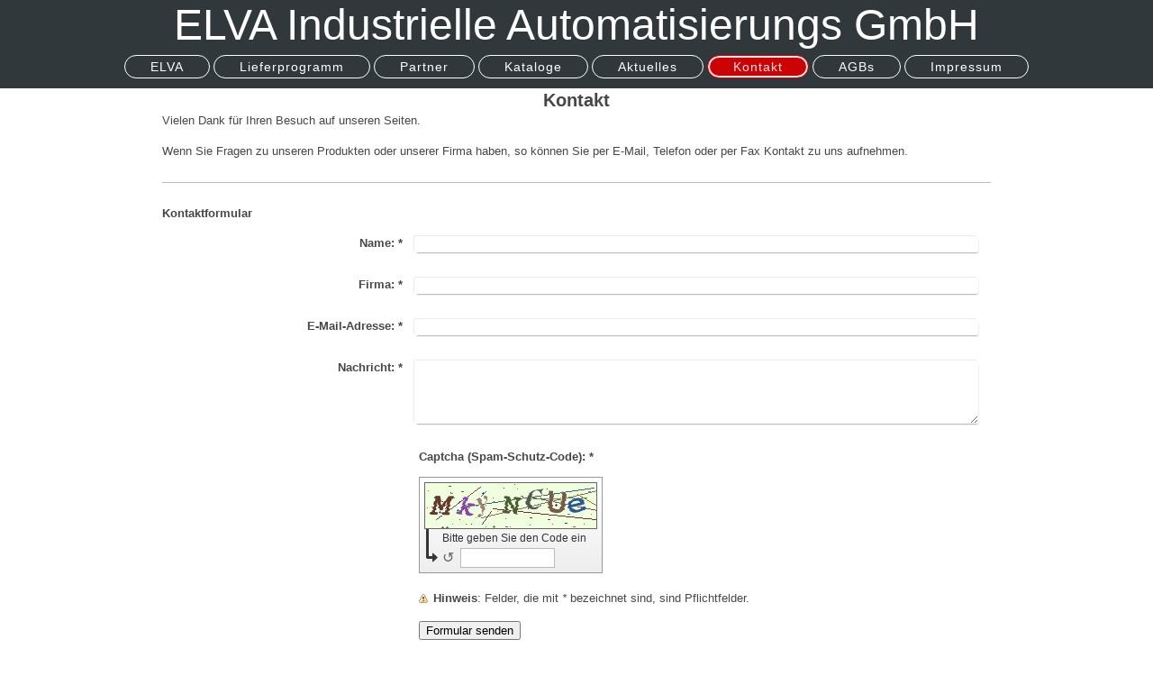

--- FILE ---
content_type: text/html; charset=UTF-8
request_url: http://www.elva-automation.de/kontakt/
body_size: 5698
content:
<!DOCTYPE html>
<html lang="de"  ><head prefix="og: http://ogp.me/ns# fb: http://ogp.me/ns/fb# business: http://ogp.me/ns/business#">
    <meta http-equiv="Content-Type" content="text/html; charset=utf-8"/>
    <meta name="generator" content="IONOS MyWebsite"/>
        
    <link rel="dns-prefetch" href="//cdn.website-start.de/"/>
    <link rel="dns-prefetch" href="//118.mod.mywebsite-editor.com"/>
    <link rel="dns-prefetch" href="https://118.sb.mywebsite-editor.com/"/>
    <link rel="shortcut icon" href="//cdn.website-start.de/favicon.ico"/>
        <title>Kontakt</title>
    <style type="text/css">@media screen and (max-device-width: 1024px) {.diyw a.switchViewWeb {display: inline !important;}}</style>
    <style type="text/css">@media screen and (min-device-width: 1024px) {
            .mediumScreenDisabled { display:block }
            .smallScreenDisabled { display:block }
        }
        @media screen and (max-device-width: 1024px) { .mediumScreenDisabled { display:none } }
        @media screen and (max-device-width: 568px) { .smallScreenDisabled { display:none } }
                @media screen and (min-width: 1024px) {
            .mobilepreview .mediumScreenDisabled { display:block }
            .mobilepreview .smallScreenDisabled { display:block }
        }
        @media screen and (max-width: 1024px) { .mobilepreview .mediumScreenDisabled { display:none } }
        @media screen and (max-width: 568px) { .mobilepreview .smallScreenDisabled { display:none } }</style>
    <meta name="viewport" content="width=device-width, initial-scale=1, maximum-scale=1, minimal-ui"/>

<meta name="format-detection" content="telephone=no"/>
        <meta name="keywords" content="Angebot, Kompetenz, Beratung"/>
            <meta name="description" content="Moeller, Schütze, Trafos, Niederspannungsschaltgeräte, Schaltschränke"/>
            <meta name="robots" content="index,follow"/>
        <link href="//cdn.website-start.de/templates/2127/style.css?1758547156484" rel="stylesheet" type="text/css"/>
    <link href="http://www.elva-automation.de/s/style/theming.css?1706621181" rel="stylesheet" type="text/css"/>
    <link href="//cdn.website-start.de/app/cdn/min/group/web.css?1758547156484" rel="stylesheet" type="text/css"/>
<link href="//cdn.website-start.de/app/cdn/min/moduleserver/css/de_DE/common,form,shoppingbasket?1758547156484" rel="stylesheet" type="text/css"/>
    <link href="//cdn.website-start.de/app/cdn/min/group/mobilenavigation.css?1758547156484" rel="stylesheet" type="text/css"/>
    <link href="https://118.sb.mywebsite-editor.com/app/logstate2-css.php?site=506655474&amp;t=1770019087" rel="stylesheet" type="text/css"/>

<script type="text/javascript">
    /* <![CDATA[ */
var stagingMode = '';
    /* ]]> */
</script>
<script src="https://118.sb.mywebsite-editor.com/app/logstate-js.php?site=506655474&amp;t=1770019087"></script>

    <link href="//cdn.website-start.de/templates/2127/print.css?1758547156484" rel="stylesheet" media="print" type="text/css"/>
    <script type="text/javascript">
    /* <![CDATA[ */
    var systemurl = 'https://118.sb.mywebsite-editor.com/';
    var webPath = '/';
    var proxyName = '';
    var webServerName = 'www.elva-automation.de';
    var sslServerUrl = 'https://ssl.kundenserver.de/www.elva-automation.de';
    var nonSslServerUrl = 'http://www.elva-automation.de';
    var webserverProtocol = 'http://';
    var nghScriptsUrlPrefix = '//118.mod.mywebsite-editor.com';
    var sessionNamespace = 'DIY_SB';
    var jimdoData = {
        cdnUrl:  '//cdn.website-start.de/',
        messages: {
            lightBox: {
    image : 'Bild',
    of: 'von'
}

        },
        isTrial: 0,
        pageId: 391422    };
    var script_basisID = "506655474";

    diy = window.diy || {};
    diy.web = diy.web || {};

        diy.web.jsBaseUrl = "//cdn.website-start.de/s/build/";

    diy.context = diy.context || {};
    diy.context.type = diy.context.type || 'web';
    /* ]]> */
</script>

<script type="text/javascript" src="//cdn.website-start.de/app/cdn/min/group/web.js?1758547156484" crossorigin="anonymous"></script><script type="text/javascript" src="//cdn.website-start.de/s/build/web.bundle.js?1758547156484" crossorigin="anonymous"></script><script type="text/javascript" src="//cdn.website-start.de/app/cdn/min/group/mobilenavigation.js?1758547156484" crossorigin="anonymous"></script><script src="//cdn.website-start.de/app/cdn/min/moduleserver/js/de_DE/common,form,shoppingbasket?1758547156484"></script>
<script type="text/javascript" src="https://cdn.website-start.de/proxy/apps/static/resource/dependencies/"></script><script type="text/javascript">
                    if (typeof require !== 'undefined') {
                        require.config({
                            waitSeconds : 10,
                            baseUrl : 'https://cdn.website-start.de/proxy/apps/static/js/'
                        });
                    }
                </script><script type="text/javascript" src="//cdn.website-start.de/app/cdn/min/group/pfcsupport.js?1758547156484" crossorigin="anonymous"></script>    <meta property="og:type" content="business.business"/>
    <meta property="og:url" content="http://www.elva-automation.de/kontakt/"/>
    <meta property="og:title" content="Kontakt"/>
            <meta property="og:description" content="Moeller, Schütze, Trafos, Niederspannungsschaltgeräte, Schaltschränke"/>
                <meta property="og:image" content="http://www.elva-automation.de/s/img/emotionheader.gif"/>
        <meta property="business:contact_data:country_name" content="Deutschland"/>
    <meta property="business:contact_data:street_address" content="Reinerstraße 26"/>
    <meta property="business:contact_data:locality" content="Heilbronn"/>
    <meta property="business:contact_data:region" content="300"/>
    <meta property="business:contact_data:email" content="info@elva-automation.de"/>
    <meta property="business:contact_data:postal_code" content="74080"/>
    <meta property="business:contact_data:phone_number" content="+49 07131 9129-0"/>
    <meta property="business:contact_data:fax_number" content="+49 07131 9129-29"/>
    
<meta property="business:hours:day" content="MONDAY"/><meta property="business:hours:start" content="07:30"/><meta property="business:hours:end" content="16:45"/><meta property="business:hours:day" content="TUESDAY"/><meta property="business:hours:start" content="07:30"/><meta property="business:hours:end" content="16:45"/><meta property="business:hours:day" content="WEDNESDAY"/><meta property="business:hours:start" content="07:30"/><meta property="business:hours:end" content="16:45"/><meta property="business:hours:day" content="THURSDAY"/><meta property="business:hours:start" content="07:30"/><meta property="business:hours:end" content="16:45"/><meta property="business:hours:day" content="FRIDAY"/><meta property="business:hours:start" content="07:30"/><meta property="business:hours:end" content="12:00"/></head>


<body class="body   cc-pagemode-default diyfeNoSidebar diy-layout-fullWidth diy-market-de_DE" data-pageid="391422" id="page-391422">
    
    <div class="diyw">
        <div class="diyweb">
<div class="diywebGutter">
<div class="diywebHeader diyfeCA diyfeCA2">

<div class="diywebHeader-item diywebMobileNavigation">

<nav id="diyfeMobileNav" class="diyfeCA diyfeCA2" role="navigation">
    <a title="Navigation aufklappen/zuklappen">Navigation aufklappen/zuklappen</a>
    <ul class="mainNav1"><li class=" hasSubNavigation"><a data-page-id="19943" href="http://www.elva-automation.de/" class=" level_1"><span>ELVA</span></a></li><li class=" hasSubNavigation"><a data-page-id="391417" href="http://www.elva-automation.de/lieferprogramm/" class=" level_1"><span>Lieferprogramm</span></a></li><li class=" hasSubNavigation"><a data-page-id="391418" href="http://www.elva-automation.de/partner/" class=" level_1"><span>Partner</span></a></li><li class=" hasSubNavigation"><a data-page-id="391419" href="http://www.elva-automation.de/kataloge/" class=" level_1"><span>Kataloge</span></a><span class="diyfeDropDownSubOpener">&nbsp;</span><div class="diyfeDropDownSubList diyfeCA diyfeCA3"><ul class="mainNav2"><li class=" hasSubNavigation"><a data-page-id="394887" href="http://www.elva-automation.de/kataloge/eaton/" class=" level_2"><span>Eaton</span></a></li></ul></div></li><li class=" hasSubNavigation"><a data-page-id="391421" href="http://www.elva-automation.de/aktuelles/" class=" level_1"><span>Aktuelles</span></a></li><li class="current hasSubNavigation"><a data-page-id="391422" href="http://www.elva-automation.de/kontakt/" class="current level_1"><span>Kontakt</span></a></li><li class=" hasSubNavigation"><a data-page-id="391423" href="http://www.elva-automation.de/agbs/" class=" level_1"><span>AGBs</span></a></li><li class=" hasSubNavigation"><a data-page-id="391424" href="http://www.elva-automation.de/impressum/" class=" level_1"><span>Impressum</span></a></li></ul></nav>
</div>
<div class="diywebHeader-item diywebLogoArea">

    <style type="text/css" media="all">
        /* <![CDATA[ */
                .diyw #website-logo {
            text-align: center !important;
                        padding: 0px 0;
                    }
        
        
        .diyw #website-logo p.website-logo-text,
        .diyw #website-logo p.website-logo-text a.website-logo-text {
            text-align: center !important;
            font-family: Arial, Helvetica, sans-serif !important;
            font-size: 48px !important;
            font-style: normal !important;
            font-weight: normal !important;
        }
        
                /* ]]> */
    </style>

    <div id="website-logo">
    
                    <p class="website-logo-text "><a href="http://www.elva-automation.de/" class="website-logo-text">ELVA Industrielle Automatisierungs GmbH</a>
            </p>
            </div>


</div>

<div class="diywebHeader-item diywebDesktopNavigation">
<div class="diywebMainNavigation">
<div class="webnavigation"><ul id="mainNav1" class="mainNav1"><li class="navTopItemGroup_1"><a data-page-id="19943" href="http://www.elva-automation.de/" class="level_1"><span>ELVA</span></a></li><li class="navTopItemGroup_2"><a data-page-id="391417" href="http://www.elva-automation.de/lieferprogramm/" class="level_1"><span>Lieferprogramm</span></a></li><li class="navTopItemGroup_3"><a data-page-id="391418" href="http://www.elva-automation.de/partner/" class="level_1"><span>Partner</span></a></li><li class="navTopItemGroup_4"><a data-page-id="391419" href="http://www.elva-automation.de/kataloge/" class="level_1"><span>Kataloge</span></a></li><li class="navTopItemGroup_5"><a data-page-id="391421" href="http://www.elva-automation.de/aktuelles/" class="level_1"><span>Aktuelles</span></a></li><li class="navTopItemGroup_6"><a data-page-id="391422" href="http://www.elva-automation.de/kontakt/" class="current level_1"><span>Kontakt</span></a></li><li class="navTopItemGroup_7"><a data-page-id="391423" href="http://www.elva-automation.de/agbs/" class="level_1"><span>AGBs</span></a></li><li class="navTopItemGroup_8"><a data-page-id="391424" href="http://www.elva-automation.de/impressum/" class="level_1"><span>Impressum</span></a></li></ul></div>
<div class="webnavigation"></div>
<div class="webnavigation"></div>
</div>
</div>
</div>
</div>

<div class="diywebContent">
<div class="diywebGutter">
<div class="diywebMain">
<div class="diyfeCA diyfeCA1">

        <div id="content_area">
        	<div id="content_start"></div>
        	
        
        <div id="matrix_991527" class="sortable-matrix" data-matrixId="991527"><div class="n module-type-header diyfeLiveArea "> <h2><span class="diyfeDecoration">Kontakt</span></h2> </div><div class="n module-type-text diyfeLiveArea "> Vielen Dank für Ihren Besuch auf unseren Seiten.<br/><br/>Wenn Sie Fragen zu unseren Produkten oder unserer Firma haben, so können Sie per E-Mail, Telefon oder per Fax Kontakt zu uns aufnehmen. </div><div class="n module-type-hr diyfeLiveArea "> <div style="padding: 20px 0px">
    <div class="hr"></div>
</div>
 </div><div class="n module-type-remoteModule-form diyfeLiveArea ">             <div id="modul_10775070_content"><div id="NGH10775070__main">
<div class="form-success">
    <div class="h1">
        Ihre Formularnachricht wurde erfolgreich versendet.    </div>
    <div class="form-success-text">
        Sie haben folgende Daten eingegeben:    </div>
    <br/>
    <div class="form-success-content">

    </div>
</div>

<div class="form-headline">
    <strong>Kontaktformular</strong>
    <br/><br/>
</div>

<div class="form-errors">
    <div class="form-errors-title">
        Bitte korrigieren Sie Ihre Eingaben in den folgenden Feldern:    </div>
    <ul> </ul>
</div>

<div class="form-error-send error">
    <div class="form-errors-title">
        Beim Versenden des Formulars ist ein Fehler aufgetreten. Bitte versuchen Sie es später noch einmal.    </div>
</div>

<form class="nform" data-form-id="10775070">

    <div class="form-item-zone form-item-zone-text">

        <div class="form-item form-item-first form-item-text ">
            <label for="mod-form-10775070-text-1559545">
                <span>Name:</span> *            </label>
            <input class="single" data-field-required="true" data-field-id="1559545" type="text" id="mod-form-10775070-text-1559545" name="mod-form-10775070-text-1559545"/>
        </div>
    
        <div class="form-item form-item-text ">
            <label for="mod-form-10775070-text-1559546">
                <span>Firma:</span> *            </label>
            <input class="single" data-field-required="true" data-field-id="1559546" type="text" id="mod-form-10775070-text-1559546" name="mod-form-10775070-text-1559546"/>
        </div>
    
        <div class="form-item form-item-text ">
            <label for="mod-form-10775070-text-1559548">
                <span>E-Mail-Adresse:</span> *            </label>
            <input class="single" data-field-email="true" data-field-required="true" data-field-id="1559548" type="text" id="mod-form-10775070-text-1559548" name="mod-form-10775070-text-1559548"/>
        </div>
    </div><div class="form-item-zone form-item-zone-checkbox">
</div><div class="form-item-zone form-item-zone-textarea">

        <div class="form-item form-item-first form-item-textarea ">
            <label for="mod-form-10775070-textarea-1559553">
                <span>Nachricht:</span> *            </label>
            <textarea data-field-required="true" data-field-id="1559553" id="mod-form-10775070-textarea-1559553" name="mod-form-10775070-textarea-1559553"></textarea>
        </div>
    </div>
                        <label><strong>Captcha (Spam-Schutz-Code):  *</strong></label>
            <div id="cap-container-2811070f5c0fdf9669319414c148f476">
            </div>

            <script>
                jQuery(function() {
                    window.diy.ux.Cap2.create(jQuery('#cap-container-2811070f5c0fdf9669319414c148f476'), '2811070f5c0fdf9669319414c148f476');
                });
            </script>
                <br/>

    
    
    
        
        <p class="note">
        <strong class="alert">Hinweis</strong>:
        Felder, die mit <em>*</em> bezeichnet sind, sind Pflichtfelder.</p>
        
    
    <input type="submit" name="mod-form-submit" value="Formular senden"/>
            <div class="form-no-ssl-warning">Bitte beachten Sie, dass die Inhalte dieses Formulars unverschlüsselt sind</div>
    </form>
</div>
</div><script>/* <![CDATA[ */var __NGHModuleInstanceData10775070 = __NGHModuleInstanceData10775070 || {};__NGHModuleInstanceData10775070.server = 'http://118.mod.mywebsite-editor.com';__NGHModuleInstanceData10775070.data_web = {};var m = mm[10775070] = new Form(10775070,102973,'form');if (m.initView_main != null) m.initView_main();/* ]]> */</script>
         </div></div>
        
        
        </div>
</div>
</div>
<div class="diywebSecondary diyfeCA diyfeCA3">
<div class="diywebGutter">

</div>

</div>
</div>
</div>


<div class="diywebGutter">
<div class="diywebFooter diyfeCA diyfeCA4">
<div class="diywebGutter">
<div id="contentfooter">
    <div class="leftrow">
                        <a rel="nofollow" href="javascript:window.print();">
                    <img class="inline" height="14" width="18" src="//cdn.website-start.de/s/img/cc/printer.gif" alt=""/>
                    Druckversion                </a> <span class="footer-separator">|</span>
                <a href="http://www.elva-automation.de/sitemap/">Sitemap</a>
            </div>
    <script type="text/javascript">
        window.diy.ux.Captcha.locales = {
            generateNewCode: 'Neuen Code generieren',
            enterCode: 'Bitte geben Sie den Code ein'
        };
        window.diy.ux.Cap2.locales = {
            generateNewCode: 'Neuen Code generieren',
            enterCode: 'Bitte geben Sie den Code ein'
        };
    </script>
    <div class="rightrow">
                    <span class="loggedout">
                <a rel="nofollow" id="login" href="https://login.1and1-editor.com/506655474/www.elva-automation.de/de?pageId=391422">
                    Login                </a>
            </span>
                <p><a class="diyw switchViewWeb" href="javascript:switchView('desktop');">Webansicht</a><a class="diyw switchViewMobile" href="javascript:switchView('mobile');">Mobile-Ansicht</a></p>
                <span class="loggedin">
            <a rel="nofollow" id="logout" href="https://118.sb.mywebsite-editor.com/app/cms/logout.php">Logout</a> <span class="footer-separator">|</span>
            <a rel="nofollow" id="edit" href="https://118.sb.mywebsite-editor.com/app/506655474/391422/">Seite bearbeiten</a>
        </span>
    </div>
</div>
            <div id="loginbox" class="hidden">
                <script type="text/javascript">
                    /* <![CDATA[ */
                    function forgotpw_popup() {
                        var url = 'https://passwort.1und1.de/xml/request/RequestStart';
                        fenster = window.open(url, "fenster1", "width=600,height=400,status=yes,scrollbars=yes,resizable=yes");
                        // IE8 doesn't return the window reference instantly or at all.
                        // It may appear the call failed and fenster is null
                        if (fenster && fenster.focus) {
                            fenster.focus();
                        }
                    }
                    /* ]]> */
                </script>
                                <img class="logo" src="//cdn.website-start.de/s/img/logo.gif" alt="IONOS" title="IONOS"/>

                <div id="loginboxOuter"></div>
            </div>
        

</div>
</div>
</div>
</div>
    </div>

            <div id="mobile-infobar-spacer"></div>
<table id="mobile-infobar" class="light"><tbody><tr>
            <td class="mobile-infobar-button mobile-infobar-button-phone" style="width: 33%"><a href="tel:+49 07131 9129-0" class="mobile-infobar-link">
            <span class="mobile-infobar-icon-box">
                <svg xmlns="http://www.w3.org/2000/svg" class="mobile-infobar-icon" preserveAspectRatio="xMidYMid"><path d="M17.76 14.96c.027.048.036.09.023.126-.204.546-.31 1.133-.846 1.643s-2.728 1.71-4.503 1.165c-.33-.1-.555-.208-.743-.32-.003.016-.003.033-.007.05-2.57-.843-4.992-2.286-7.042-4.328C2.59 11.255 1.143 8.843.297 6.283c.018-.004.036-.005.054-.008-.083-.165-.163-.357-.24-.607-.54-1.767.673-3.956 1.188-4.49.177-.186.363-.32.554-.423.032-.057.084-.104.156-.13L3.643.018c.144-.054.328.023.414.17L6.52 4.405c.086.147.062.342-.056.438l-.94.765c-.01.033-.025.058-.045.074-.328.263-.944.754-1.195 1.19-.105.18-.1.4-.058.514.053.145.123.32.194.493.647 1.148 1.45 2.235 2.433 3.214 1.03 1.024 2.173 1.86 3.388 2.518.16.063.322.13.455.178.115.042.335.05.517-.055.26-.15.54-.427.78-.696.01-.047.03-.09.063-.132l1.1-1.34c.095-.118.29-.143.438-.058l4.218 2.443c.148.086.225.268.172.41l-.223.597z"/></svg>
            </span><br/>
            <span class="mobile-infobar-text">Anrufen</span>
        </a></td>
                <td class="mobile-infobar-button mobile-infobar-button-email" style="width: 33%"><a href="mailto:info@elva-automation.de" class="mobile-infobar-link">
            <span class="mobile-infobar-icon-box">
                <svg xmlns="http://www.w3.org/2000/svg" class="mobile-infobar-icon" preserveAspectRatio="xMidYMid"><path d="M13.472 7.327L20 .8v12.89l-6.528-6.363zm-4.735.158L1.252 0h17.47l-7.485 7.485c-.69.69-1.81.69-2.5 0zM0 13.667V.83l6.502 6.5L0 13.668zM1.192 14l6.066-5.912 1.288 1.288c.795.794 2.083.794 2.878 0l1.293-1.293L18.79 14H1.19z"/></svg>
            </span><br/>
            <span class="mobile-infobar-text">E-Mail</span>
        </a></td>
                <td class="mobile-infobar-button mobile-infobar-button-address" style="width: 33%"><a href="https://maps.apple.com/?daddr=Reinerstra%C3%9Fe+26%2C+Heilbronn%2C+74080%2C+300" class="mobile-infobar-link">
            <span class="mobile-infobar-icon-box">
                <svg xmlns="http://www.w3.org/2000/svg" class="mobile-infobar-icon" preserveAspectRatio="xMidYMid"><path d="M19.692 10.738l-8.954 8.954c-.412.412-1.08.412-1.492 0L.292 10.738c-.412-.412-.412-1.08 0-1.492L9.246.292c.412-.412 1.08-.412 1.492 0l8.954 8.954c.412.412.412 1.08 0 1.492zM12 6v2H8c-.552 0-1 .448-1 1v5c0 .552.448 1 1 1s1-.448 1-1v-4h3v2l3-3-3-3z"/></svg>
            </span><br/>
            <span class="mobile-infobar-text">Anfahrt</span>
        </a></td>
    </tr></tbody></table>

    
    </body>


<!-- rendered at Mon, 17 Nov 2025 11:35:25 +0100 -->
</html>
